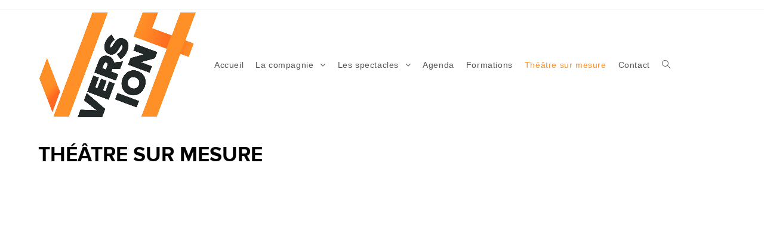

--- FILE ---
content_type: text/css
request_url: http://www.version14.fr/wp-content/uploads/elementor/css/post-204.css?ver=1706782305
body_size: 447
content:
.elementor-204 .elementor-element.elementor-element-4d29a35a > .elementor-container{min-height:638px;}.elementor-204 .elementor-element.elementor-element-4d29a35a{transition:background 0.3s, border 0.3s, border-radius 0.3s, box-shadow 0.3s;}.elementor-204 .elementor-element.elementor-element-4d29a35a > .elementor-background-overlay{transition:background 0.3s, border-radius 0.3s, opacity 0.3s;}.elementor-204 .elementor-element.elementor-element-86374fa{text-align:right;}.elementor-204 .elementor-element.elementor-element-64ae2f86{color:#000000;font-size:18px;}.elementor-204 .elementor-element.elementor-element-64ae2f86 > .elementor-widget-container{margin:30px 0px 0px 0px;padding:0px 0px 0px 40px;background-image:url("http://www.pgweb-formation.com/compagnie-version14/wp-content/uploads/2020/12/fond4-p.jpg");background-position:top left;background-repeat:no-repeat;}.elementor-204 .elementor-element.elementor-element-ffae5fd{padding:10px 0px 30px 00px;}.elementor-204 .elementor-element.elementor-element-2747b56 .elementor-tab-title, .elementor-204 .elementor-element.elementor-element-2747b56 .elementor-tab-title:before, .elementor-204 .elementor-element.elementor-element-2747b56 .elementor-tab-title:after, .elementor-204 .elementor-element.elementor-element-2747b56 .elementor-tab-content, .elementor-204 .elementor-element.elementor-element-2747b56 .elementor-tabs-content-wrapper{border-width:3px;}.elementor-204 .elementor-element.elementor-element-2747b56 .elementor-tab-mobile-title, .elementor-204 .elementor-element.elementor-element-2747b56 .elementor-tab-desktop-title.elementor-active, .elementor-204 .elementor-element.elementor-element-2747b56 .elementor-tab-title:before, .elementor-204 .elementor-element.elementor-element-2747b56 .elementor-tab-title:after, .elementor-204 .elementor-element.elementor-element-2747b56 .elementor-tab-content, .elementor-204 .elementor-element.elementor-element-2747b56 .elementor-tabs-content-wrapper{border-color:#FF9027;}

--- FILE ---
content_type: text/css
request_url: http://www.version14.fr/wp-content/plugins/easy-image-gallery/includes/css/easy-image-gallery.css?ver=1.2
body_size: 827
content:
@font-face {
  font-family: 'easy-image-gallery';
  src: url('../fonts/easy-image-gallery.eot');
  src: url('../fonts/easy-image-gallery.eot?#iefix') format('embedded-opentype'), url('../fonts/easy-image-gallery.woff') format('woff'), url('../fonts/easy-image-gallery.ttf') format('truetype'), url('../fonts/easy-image-gallery.svg#easy-image-gallery') format('svg');
  font-weight: normal;
  font-style: normal;
}
.eig-popup {
  display: block;
}
.eig-popup .icon-view:before {
  content: "\e005";
}
.eig-popup .icon-view {
  font-family: 'easy-image-gallery';
  speak: none;
  font-style: normal;
  font-weight: normal;
  font-variant: normal;
  text-transform: none;
  line-height: 1;
  -webkit-font-smoothing: antialiased;
  font-size: 30px;
  position: absolute;
  left: 50%;
  top: 50%;
  transform: translate(-50%,-50%);
  color: #fff;
  opacity: 0;
  visibility: visible;
  -webkit-transition: opacity 0.3s linear;
  -moz-transition: opacity 0.3s linear;
  -ms-transition: opacity 0.3s linear;
  -o-transition: opacity 0.3s linear;
  transition: opacity 0.3s linear;
  z-index: 1;
}
.eig-popup .overlay {
  visibility: hidden;
  display: block;
  height: 0%;
  width: 0%;
  position: absolute;
  top: 50%;
  left: 50%;
  transform: translate(-50%,-50%);
  opacity: 0.4;
  -webkit-transition: all 0.3s linear;
  -moz-transition: all 0.3s linear;
  -ms-transition: all 0.3s linear;
  -o-transition: all 0.3s linear;
  transition: all 0.3s linear;
}
.eig-popup:hover .overlay {
  visibility: visible;
  background: #000;
  height: 100%;
  width: 100%;
}
.popup:hover img {

}
.eig-popup:hover .icon-view {
  opacity: 0.8;
}
.easy-image-gallery{
  margin: 0 auto;
  padding: 0;
}
.easy-image-gallery li {
  display: inline-block;
  padding: 0 20px 20px 0;
  margin: 0;
}
.easy-image-gallery a {
  position: relative;
  display: block;
}
.easy-image-gallery a img {
  display: block;
  border-top-right-radius: 20px;
  -webkit-border-top-right-radius: 20px;
  -moz-border-top-right-radius: 20px;
  -ms-border-top-right-radius: 20px;
  -o-border-top-right-radius: 20px;
  transition: .3s all;
  -webkit-transition: .3s all;
  -moz-transition: .3s all;
  -ms-transition: .3s all;
  -o-transition: .3s all;
}
.lum-lightbox.lum-open {
	background-color: rgba(0,0,0,.8);
	z-index: 9999;
}
.lum-lightbox-inner img {
  margin: 0 auto;
}
#fancybox-title{
  left: initial !important;
}
#fancybox-title-float-wrap td{
  background: transparent;
  background: #000;
  max-width: 50%;
  white-space: initial !important;
}

@media (min-width: 600px) {
  .admin-bar .fancybox-container {
    margin-top: 46px;
  }
  .admin-bar .fancybox-caption {
    bottom: 46px;
  }
}


@media (min-width: 783px) {
  .admin-bar .fancybox-container {
    margin-top: 32px;
  }  

  .admin-bar .fancybox-caption {
    bottom: 32px;
  }
}
